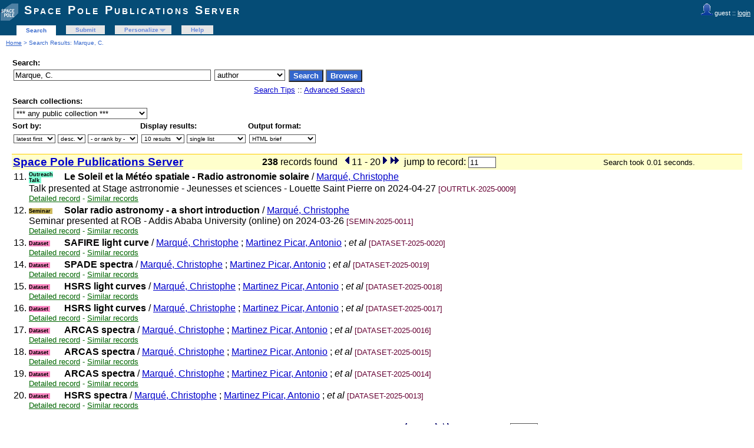

--- FILE ---
content_type: text/html; charset=UTF-8
request_url: https://publi2-as.oma.be/search?p=Marque%2C+C.&jrec=11&f=author
body_size: 4534
content:
<!DOCTYPE html PUBLIC "-//W3C//DTD XHTML 1.0 Transitional//EN"
"http://www.w3.org/TR/xhtml1/DTD/xhtml1-transitional.dtd">
<html xmlns="http://www.w3.org/1999/xhtml" xmlns:og="http://opengraphprotocol.org/schema/" lang="en" xml:lang="en">
<head>
 <meta http-equiv="Content-Type" content="text/html; charset=utf-8" />
 <meta http-equiv="Content-Language" content="en" />
 <title>Marque, C. - Search Results - Space Pole Publications Server</title>
 
 <link rev="made" href="mailto:sarah@oma.be" />
 <link rel="stylesheet" href="/img/invenio.css" type="text/css" />
 <!--[if lt IE 8]>
    <link rel="stylesheet" type="text/css" href="/img/invenio-ie7.css" />
 <![endif]-->
 <!--[if gt IE 8]>
    <style type="text/css">div.restrictedflag {filter:none;}</style>
 <![endif]-->
   <link rel="canonical" href="https://publi2-as.oma.be/search?p=Marque%2C+C.&amp;jrec=11&amp;f=author" />
  <link rel="alternate" hreflang="en" href="https://publi2-as.oma.be/search?p=Marque%2C+C.&amp;jrec=11&amp;f=author&amp;ln=en" />

 <link rel="alternate" type="application/rss+xml" title="Space Pole Publications Server RSS" href="/rss?jrec=11&amp;f=author&amp;ln=en&amp;p=Marque%2C+C." />
 <link rel="search" type="application/opensearchdescription+xml" href="https://publi2-as.oma.be/opensearchdescription" title="Space Pole Publications Server" />
 <link rel="unapi-server" type="application/xml" title="unAPI" href="https://publi2-as.oma.be/unapi" />
 
 <meta name="description" content="Space Pole Publications Server Search Results." />
 <meta name="keywords" content="Space Pole Publications Server, WebSearch, Space Pole Publications Server" />
 <script type="text/javascript" src="/js/jquery.min.js"></script>
 
 
</head>
<body class="Space32Pole32Publications32Server search">
<div class="pageheader">

<!-- replaced page header -->
<div class="headerlogo">
<table class="headerbox" cellspacing="0">
 <tr>
  <td align="right" valign="top" colspan="12">
  <div class="userinfoboxbody">
    <img src="https://publi2-as.oma.be/img/user-icon-1-20x20.gif" border="0" alt=""/> guest ::
                   <a class="userinfo" href="https://publi2-as.oma.be/youraccount/login?ln=en&amp;referer=https%3A//publi2-as.oma.be/search%3Fp%3DMarque%252C%2BC.%26jrec%3D11%26f%3Dauthor">login</a>
  </div>
  <div class="headerboxbodylogo">
   <a href="/?ln=en">Space Pole Publications Server</a>
  </div>
  </td>
 </tr>
 <tr class="menu">
       <td class="headermoduleboxbodyblank">
             &nbsp;
       </td>
       <td class="headermoduleboxbodyblank">
             &nbsp;
       </td>
       <td class="headermoduleboxbodyselected">
             <a class="headerselected" href="/?ln=en">Search</a>
       </td>
       <td class="headermoduleboxbodyblank">
             &nbsp;
       </td>
       <td class="headermoduleboxbody">
             <a class="header" href="/submit?ln=en">Submit</a>
       </td>
       <td class="headermoduleboxbodyblank">
             &nbsp;
       </td>
       <td class="headermoduleboxbody">
             <div class="hassubmenu">
        <a hreflang="en" class="header" href="https://publi2-as.oma.be/youraccount/display?ln=en">Personalize</a>
        <ul class="subsubmenu"><li><a href="https://publi2-as.oma.be/youralerts/list?ln=en">Your alerts</a></li><li><a href="https://publi2-as.oma.be/yourbaskets/display?ln=en">Your baskets</a></li><li><a href="https://publi2-as.oma.be/youralerts/display?ln=en">Your searches</a></li></ul></div>
       </td>
       <td class="headermoduleboxbodyblank">
             &nbsp;
       </td>
       <td class="headermoduleboxbody">
             <a class="header" href="/help/?ln=en">Help</a>
       </td>
       <td class="headermoduleboxbodyblank">&nbsp;</td>
       <td class="headermoduleboxbodyblanklast">
             &nbsp;
       </td>
 </tr>
</table>
</div>
<table class="navtrailbox">
 <tr>
  <td class="navtrailboxbody">
   <a href="/?ln=en" class="navtrail">Home</a> &gt; Search Results: Marque, C.
  </td>
 </tr>
</table>
<!-- end replaced page header -->

</div>
        <div class="pagebody"><div class="pagebodystripemiddle">
        <form name="search" action="/search" method="get">
        <input type="hidden" name="ln" value="en" />
            <table class="searchbox simplesearch">
             <thead>
              <tr>
               <th colspan="3" class="searchboxheader">
                Search:
               </th>
              </tr>
             </thead>
             <tbody>
              <tr valign="top">
                <td class="searchboxbody"><input type="text" name="p" size="40" value="Marque, C." class="simplesearchfield"/></td>
                <td class="searchboxbody"><select name="f"><option value="">any field</option><option value="abstract">abstract</option><option value="author" selected="selected">author</option><option value="authorcount">author count</option><option value="collection">collection</option><option value="datecreated">date created</option><option value="datemodified">date modified</option><option value="division">division</option><option value="doi">doi</option><option value="exactauthor">exact author</option><option value="exactfirstauthor">exact first author</option><option value="exacttitle">exact title</option><option value="filename">file name</option><option value="filetype">file type</option><option value="firstauthor">first author</option><option value="fulltext">fulltext</option><option value="funding">funding</option><option value="isbn">isbn</option><option value="journal">journal</option><option value="keyword">keyword</option><option value="miscellaneous">miscellaneous</option><option value="recid">record ID</option><option value="reportnumber">report number</option><option value="title">title</option><option value="year">year</option></select></td>
                <td class="searchboxbody">
                  <input class="formbutton" type="submit" name="action_search" value="Search" />
                  <input class="formbutton" type="submit" name="action_browse" value="Browse" />&nbsp;
                </td>
              </tr>
              <tr valign="bottom">
                <td colspan="3" align="right" class="searchboxbody">
                  <small>
                    <a href="/help/search-tips?ln=en">Search Tips</a> ::
                    <a href="/search?ln=en&amp;f1=author&amp;as=1&amp;p1=Marque%2C+C.&amp;jrec=11">Advanced Search</a>
                  </small>
                </td>
              </tr>
             </tbody>
            </table>
            
                <table class="searchbox">
                 <thead>
                  <tr>
                   <th colspan="3" class="searchboxheader">
                    Search collections:
                   </th>
                  </tr>
                 </thead>
                 <tbody>
                  <tr valign="bottom">
                   <td valign="top" class="searchboxbody">
                     <select name="c"><option value="Space Pole Publications Server">*** any public collection ***</option><option value="Astronomy &amp; Astrophysics">Astronomy &amp; Astrophysics</option><option value="Book Sections">Book Sections</option><option value="Books">Books</option><option value="Books &amp; Book Sections">Books &amp; Book Sections</option><option value="Conference Contributions &amp; Seminars">Conference Contributions &amp; Sem...</option><option value="Conference Talks">Conference Talks</option><option value="Contributed Talks">Contributed Talks</option><option value="Datasets">Datasets</option><option value="Invited Talks">Invited Talks</option><option value="Newsletters">Newsletters</option><option value="Non-refereed Articles">Non-refereed Articles</option><option value="Outreach">Outreach</option><option value="Outreach Talks">Outreach Talks</option><option value="Peer Reviewed Articles">Peer Reviewed Articles</option><option value="Periodical Publications">Periodical Publications</option><option value="Planetarium">Planetarium</option><option value="Posters">Posters</option><option value="Press Articles">Press Articles</option><option value="Press Releases">Press Releases</option><option value="Radio &amp; TV Programs">Radio &amp; TV Programs</option><option value="Reference Systems &amp; Planetology">Reference Systems &amp; Planetolog...</option><option value="Royal Belgian Institute for Space Aeronomy">Royal Belgian Institute for Sp...</option><option value="Royal Meteorological Institute of Belgium">Royal Meteorological Institute...</option><option value="Royal Observatory of Belgium">Royal Observatory of Belgium</option><option value="Science Articles">Science Articles</option><option value="Seismology &amp; Gravimetry">Seismology &amp; Gravimetry</option><option value="Seminars">Seminars</option><option value="Solar Physics &amp; Space Weather (SIDC)">Solar Physics &amp; Space Weather ...</option><option value="Solar-Terrestrial Centre of Excellence">Solar-Terrestrial Centre of Ex...</option><option value="Space Pole Publications Server">Space Pole Publications Server</option><option value="Space Weather Alerts &amp; Products">Space Weather Alerts &amp; Product...</option><option value="Sunspot Bulletins">Sunspot Bulletins</option><option value="Theses">Theses</option></select>
                   </td>
                  </tr>
                 </tbody>
                </table>
                 <table class="searchbox">
                 <thead>
                  <tr>
                   <th class="searchboxheader">
                    Sort by:
                   </th>
                   <th class="searchboxheader">
                    Display results:
                   </th>
                   <th class="searchboxheader">
                    Output format:
                   </th>
                  </tr>
                 </thead>
                 <tbody>
                  <tr valign="bottom">
                   <td class="searchboxbody">
                     <select name="sf" class="address"><option value="" selected="selected">latest first</option><option value="year">year</option><option value="author">author</option><option value="firstauthor">first author</option><option value="title">title</option></select> <select name="so" class="address"><option value="a">asc.</option><option value="d" selected="selected">desc.</option></select> <select name="rm" class="address"><option value="" selected="selected">- or rank by -</option><option value="wrd">word similarity</option></select>
                   </td>
                   <td class="searchboxbody">
                     <select name="rg" class="address"><option value="10" selected="selected">10 results</option><option value="25">25 results</option><option value="50">50 results</option><option value="100">100 results</option></select> <select name="sc" class="address"><option value="0" selected="selected">single list</option><option value="1">split by collection</option></select>
                   </td>
                   <td class="searchboxbody"><select name="of" class="address"><option value="hx">BibTeX</option><option value="xd">Dublin Core</option><option value="xe">EndNote</option><option value="xe8x">EndNote (8-X)</option><option value="hb" selected="selected">HTML brief</option><option value="hcs">HTML citesummary</option><option value="hd">HTML detailed</option><option value="hm">MARC</option><option value="xm">MARCXML</option><option value="xo">MODS</option><option value="xn">NLM</option><option value="hc">photo captions only</option><option value="hp">portfolio</option><option value="xw">RefWorks</option></select></td>
                  </tr>
                 </tbody>
                </table></form>
                  <a name="1"></a>
                  <form action="/search" method="get">
                  <table class="searchresultsbox"><tr><td class="searchresultsboxheader" align="left">
                  <strong><big><a href="?ln=en">Space Pole Publications Server</a></big></strong></td>
                  <td class="searchresultsboxheader" align="center">
                      <strong>238</strong> records found &nbsp;<a href="/search?ln=en&amp;p=Marque%2C+C.&amp;jrec=1&amp;f=author" class="img"><img src="/img/sp.gif" alt="previous" border="0" /></a>11 - 20<a href="/search?ln=en&amp;p=Marque%2C+C.&amp;jrec=21&amp;f=author" class="img"><img src="/img/sn.gif" alt="next" border="0" /></a><a href="/search?ln=en&amp;p=Marque%2C+C.&amp;jrec=229&amp;f=author" class="img"><img src="/img/se.gif" alt="end" border="0" /></a><input type="hidden" name="p" value="Marque, C." /><input type="hidden" name="cc" value="Space Pole Publications Server" /><input type="hidden" name="f" value="author" /><input type="hidden" name="sf" value="" /><input type="hidden" name="so" value="d" /><input type="hidden" name="of" value="hb" /><input type="hidden" name="rg" value="10" /><input type="hidden" name="as" value="0" /><input type="hidden" name="ln" value="en" /><input type="hidden" name="p1" value="" /><input type="hidden" name="p2" value="" /><input type="hidden" name="p3" value="" /><input type="hidden" name="f1" value="" /><input type="hidden" name="f2" value="" /><input type="hidden" name="f3" value="" /><input type="hidden" name="m1" value="" /><input type="hidden" name="m2" value="" /><input type="hidden" name="m3" value="" /><input type="hidden" name="op1" value="" /><input type="hidden" name="op2" value="" /><input type="hidden" name="sc" value="0" /><input type="hidden" name="d1y" value="0" /><input type="hidden" name="d1m" value="0" /><input type="hidden" name="d1d" value="0" /><input type="hidden" name="d2y" value="0" /><input type="hidden" name="d2m" value="0" /><input type="hidden" name="d2d" value="0" /><input type="hidden" name="dt" value="" />&nbsp; jump to record: <input type="text" name="jrec" size="4" value="11" /></td><td class="searchresultsboxheader" align="right"><small>Search took 0.01 seconds.</small>&nbsp;</td></tr></table></form>
              <form action="/yourbaskets/add" method="post">
              <table>
              
                <tr><td valign="top" align="right" style="white-space: nowrap;">
                    
                    <abbr class="unapi-id" title="7327"></abbr>

                11.
               </td><td valign="top"><div class="hdrcategOMA"><span class="outrtlk_categ">Outreach Talk&nbsp;</span></div><strong>Le Soleil et la Météo spatiale - Radio astronomie solaire</strong>
 / <a href="/search?f=author&amp;p=Marqu%C3%A9%2C%20Christophe&amp;ln=en">Marqué, Christophe</a>
<br />Talk presented at Stage astrronomie - Jeunesses et sciences - Louette Saint Pierre on 2024-04-27

<small class="quicknote"> [OUTRTLK-2025-0009]</small> 
<div class="moreinfo"><span class="moreinfo"><a href="/record/7327?ln=en" class="moreinfo">Detailed record</a></span><span class="moreinfo"> - <a href="/search?ln=en&amp;p=recid%3A7327&amp;rm=wrd" class="moreinfo">Similar records</a></span></div></td></tr>
                <tr><td valign="top" align="right" style="white-space: nowrap;">
                    
                    <abbr class="unapi-id" title="7326"></abbr>

                12.
               </td><td valign="top"><div class="hdrcategOMA"><span class="semin_categ">Seminar&nbsp;</span></div><strong>Solar radio astronomy - a short introduction</strong>
 / <a href="/search?f=author&amp;p=Marqu%C3%A9%2C%20Christophe&amp;ln=en">Marqué, Christophe</a>
<br />Seminar presented at ROB - Addis Ababa University (online) on 2024-03-26

<small class="quicknote"> [SEMIN-2025-0011]</small> 
<div class="moreinfo"><span class="moreinfo"><a href="/record/7326?ln=en" class="moreinfo">Detailed record</a></span><span class="moreinfo"> - <a href="/search?ln=en&amp;p=recid%3A7326&amp;rm=wrd" class="moreinfo">Similar records</a></span></div></td></tr>
                <tr><td valign="top" align="right" style="white-space: nowrap;">
                    
                    <abbr class="unapi-id" title="7321"></abbr>

                13.
               </td><td valign="top"><div class="hdrcategOMA"><span class="dataset_categ">Dataset&nbsp;</span></div><strong>SAFIRE light curve</strong>
 / <a href="/search?f=author&amp;p=Marqu%C3%A9%2C%20Christophe&amp;ln=en">Marqué, Christophe</a> ; <a href="/search?f=author&amp;p=Martinez%20Picar%2C%20Antonio&amp;ln=en">Martinez Picar, Antonio</a> ;<em> et al</em> 
<small class="quicknote"> [DATASET-2025-0020]</small> 
<div class="moreinfo"><span class="moreinfo"><a href="/record/7321?ln=en" class="moreinfo">Detailed record</a></span><span class="moreinfo"> - <a href="/search?ln=en&amp;p=recid%3A7321&amp;rm=wrd" class="moreinfo">Similar records</a></span></div></td></tr>
                <tr><td valign="top" align="right" style="white-space: nowrap;">
                    
                    <abbr class="unapi-id" title="7320"></abbr>

                14.
               </td><td valign="top"><div class="hdrcategOMA"><span class="dataset_categ">Dataset&nbsp;</span></div><strong>SPADE spectra</strong>
 / <a href="/search?f=author&amp;p=Marqu%C3%A9%2C%20Christophe&amp;ln=en">Marqué, Christophe</a> ; <a href="/search?f=author&amp;p=Martinez%20Picar%2C%20Antonio&amp;ln=en">Martinez Picar, Antonio</a> ;<em> et al</em> 
<small class="quicknote"> [DATASET-2025-0019]</small> 
<div class="moreinfo"><span class="moreinfo"><a href="/record/7320?ln=en" class="moreinfo">Detailed record</a></span><span class="moreinfo"> - <a href="/search?ln=en&amp;p=recid%3A7320&amp;rm=wrd" class="moreinfo">Similar records</a></span></div></td></tr>
                <tr><td valign="top" align="right" style="white-space: nowrap;">
                    
                    <abbr class="unapi-id" title="7319"></abbr>

                15.
               </td><td valign="top"><div class="hdrcategOMA"><span class="dataset_categ">Dataset&nbsp;</span></div><strong>HSRS light curves</strong>
 / <a href="/search?f=author&amp;p=Marqu%C3%A9%2C%20Christophe&amp;ln=en">Marqué, Christophe</a> ; <a href="/search?f=author&amp;p=Martinez%20Picar%2C%20Antonio&amp;ln=en">Martinez Picar, Antonio</a> ;<em> et al</em> 
<small class="quicknote"> [DATASET-2025-0018]</small> 
<div class="moreinfo"><span class="moreinfo"><a href="/record/7319?ln=en" class="moreinfo">Detailed record</a></span><span class="moreinfo"> - <a href="/search?ln=en&amp;p=recid%3A7319&amp;rm=wrd" class="moreinfo">Similar records</a></span></div></td></tr>
                <tr><td valign="top" align="right" style="white-space: nowrap;">
                    
                    <abbr class="unapi-id" title="7318"></abbr>

                16.
               </td><td valign="top"><div class="hdrcategOMA"><span class="dataset_categ">Dataset&nbsp;</span></div><strong>HSRS light curves</strong>
 / <a href="/search?f=author&amp;p=Marqu%C3%A9%2C%20Christophe&amp;ln=en">Marqué, Christophe</a> ; <a href="/search?f=author&amp;p=Martinez%20Picar%2C%20Antonio&amp;ln=en">Martinez Picar, Antonio</a> ;<em> et al</em> 
<small class="quicknote"> [DATASET-2025-0017]</small> 
<div class="moreinfo"><span class="moreinfo"><a href="/record/7318?ln=en" class="moreinfo">Detailed record</a></span><span class="moreinfo"> - <a href="/search?ln=en&amp;p=recid%3A7318&amp;rm=wrd" class="moreinfo">Similar records</a></span></div></td></tr>
                <tr><td valign="top" align="right" style="white-space: nowrap;">
                    
                    <abbr class="unapi-id" title="7317"></abbr>

                17.
               </td><td valign="top"><div class="hdrcategOMA"><span class="dataset_categ">Dataset&nbsp;</span></div><strong>ARCAS spectra</strong>
 / <a href="/search?f=author&amp;p=Marqu%C3%A9%2C%20Christophe&amp;ln=en">Marqué, Christophe</a> ; <a href="/search?f=author&amp;p=Martinez%20Picar%2C%20Antonio&amp;ln=en">Martinez Picar, Antonio</a> ;<em> et al</em> 
<small class="quicknote"> [DATASET-2025-0016]</small> 
<div class="moreinfo"><span class="moreinfo"><a href="/record/7317?ln=en" class="moreinfo">Detailed record</a></span><span class="moreinfo"> - <a href="/search?ln=en&amp;p=recid%3A7317&amp;rm=wrd" class="moreinfo">Similar records</a></span></div></td></tr>
                <tr><td valign="top" align="right" style="white-space: nowrap;">
                    
                    <abbr class="unapi-id" title="7316"></abbr>

                18.
               </td><td valign="top"><div class="hdrcategOMA"><span class="dataset_categ">Dataset&nbsp;</span></div><strong>ARCAS spectra</strong>
 / <a href="/search?f=author&amp;p=Marqu%C3%A9%2C%20Christophe&amp;ln=en">Marqué, Christophe</a> ; <a href="/search?f=author&amp;p=Martinez%20Picar%2C%20Antonio&amp;ln=en">Martinez Picar, Antonio</a> ;<em> et al</em> 
<small class="quicknote"> [DATASET-2025-0015]</small> 
<div class="moreinfo"><span class="moreinfo"><a href="/record/7316?ln=en" class="moreinfo">Detailed record</a></span><span class="moreinfo"> - <a href="/search?ln=en&amp;p=recid%3A7316&amp;rm=wrd" class="moreinfo">Similar records</a></span></div></td></tr>
                <tr><td valign="top" align="right" style="white-space: nowrap;">
                    
                    <abbr class="unapi-id" title="7315"></abbr>

                19.
               </td><td valign="top"><div class="hdrcategOMA"><span class="dataset_categ">Dataset&nbsp;</span></div><strong>ARCAS spectra</strong>
 / <a href="/search?f=author&amp;p=Marqu%C3%A9%2C%20Christophe&amp;ln=en">Marqué, Christophe</a> ; <a href="/search?f=author&amp;p=Martinez%20Picar%2C%20Antonio&amp;ln=en">Martinez Picar, Antonio</a> ;<em> et al</em> 
<small class="quicknote"> [DATASET-2025-0014]</small> 
<div class="moreinfo"><span class="moreinfo"><a href="/record/7315?ln=en" class="moreinfo">Detailed record</a></span><span class="moreinfo"> - <a href="/search?ln=en&amp;p=recid%3A7315&amp;rm=wrd" class="moreinfo">Similar records</a></span></div></td></tr>
                <tr><td valign="top" align="right" style="white-space: nowrap;">
                    
                    <abbr class="unapi-id" title="7314"></abbr>

                20.
               </td><td valign="top"><div class="hdrcategOMA"><span class="dataset_categ">Dataset&nbsp;</span></div><strong>HSRS spectra</strong>
 / <a href="/search?f=author&amp;p=Marqu%C3%A9%2C%20Christophe&amp;ln=en">Marqué, Christophe</a> ; <a href="/search?f=author&amp;p=Martinez%20Picar%2C%20Antonio&amp;ln=en">Martinez Picar, Antonio</a> ;<em> et al</em> 
<small class="quicknote"> [DATASET-2025-0013]</small> 
<div class="moreinfo"><span class="moreinfo"><a href="/record/7314?ln=en" class="moreinfo">Detailed record</a></span><span class="moreinfo"> - <a href="/search?ln=en&amp;p=recid%3A7314&amp;rm=wrd" class="moreinfo">Similar records</a></span></div></td></tr></table>
               <br />
               <input type="hidden" name="colid" value="0" />
               
               </form>
                  <div style="clear:both"></div>
                  <form action="/search" method="get"><div align="center">
                  <small>Space Pole Publications Server : <strong>238</strong> records found &nbsp; <a href="/search?ln=en&amp;p=Marque%2C+C.&amp;jrec=1&amp;f=author" class="img"><img src="/img/sp.gif" alt="previous" border="0" /></a>11 - 20<a href="/search?ln=en&amp;p=Marque%2C+C.&amp;jrec=21&amp;f=author" class="img"><img src="/img/sn.gif" alt="next" border="0" /></a><a href="/search?ln=en&amp;p=Marque%2C+C.&amp;jrec=229&amp;f=author" class="img"><img src="/img/se.gif" alt="end" border="0" /></a><input type="hidden" name="p" value="Marque, C." /><input type="hidden" name="cc" value="Space Pole Publications Server" /><input type="hidden" name="f" value="author" /><input type="hidden" name="sf" value="" /><input type="hidden" name="so" value="d" /><input type="hidden" name="of" value="hb" /><input type="hidden" name="rg" value="10" /><input type="hidden" name="as" value="0" /><input type="hidden" name="ln" value="en" /><input type="hidden" name="p1" value="" /><input type="hidden" name="p2" value="" /><input type="hidden" name="p3" value="" /><input type="hidden" name="f1" value="" /><input type="hidden" name="f2" value="" /><input type="hidden" name="f3" value="" /><input type="hidden" name="m1" value="" /><input type="hidden" name="m2" value="" /><input type="hidden" name="m3" value="" /><input type="hidden" name="op1" value="" /><input type="hidden" name="op2" value="" /><input type="hidden" name="sc" value="0" /><input type="hidden" name="d1y" value="0" /><input type="hidden" name="d1m" value="0" /><input type="hidden" name="d1d" value="0" /><input type="hidden" name="d2y" value="0" /><input type="hidden" name="d2m" value="0" /><input type="hidden" name="d2d" value="0" /><input type="hidden" name="dt" value="" />&nbsp; jump to record: <input type="text" name="jrec" size="4" value="11" /></small></div></form><a name="googlebox"></a>
                 <table class="googlebox"><tr><th colspan="2" class="googleboxheader">See also: similar author names</th></tr>            <tr>
              <td class="googleboxbody">9</td>
              <td class="googleboxbody"><a href="/search?ln=en&amp;p=Marque%2C+C&amp;f=author" class="google">Marque, C</a></td>
            </tr>            <tr>
              <td class="googleboxbody">88</td>
              <td class="googleboxbody"><a href="/search?ln=en&amp;p=Marque%2C+C.+&amp;f=author" class="google">Marque, C. </a></td>
            </tr>            <tr>
              <td class="googleboxbody">144</td>
              <td class="googleboxbody"><a href="/search?ln=en&amp;p=Marque%2C+Christophe&amp;f=author" class="google">Marque, Christophe</a></td>
            </tr>            <tr>
              <td class="googleboxbody">144</td>
              <td class="googleboxbody"><a href="/search?ln=en&amp;p=Marque%2C+Christophe+&amp;f=author" class="google">Marque, Christophe </a></td>
            </tr>            <tr>
              <td class="googleboxbody">9</td>
              <td class="googleboxbody"><a href="/search?ln=en&amp;p=Marqu%C3%A9%2C+C&amp;f=author" class="google">Marqué, C</a></td>
            </tr>            <tr>
              <td class="googleboxbody">9</td>
              <td class="googleboxbody"><a href="/search?ln=en&amp;p=Marqu%C3%A9%2C+C+&amp;f=author" class="google">Marqué, C </a></td>
            </tr>            <tr>
              <td class="googleboxbody">88</td>
              <td class="googleboxbody"><a href="/search?ln=en&amp;p=Marqu%C3%A9%2C+C.&amp;f=author" class="google">Marqué, C.</a></td>
            </tr>            <tr>
              <td class="googleboxbody">88</td>
              <td class="googleboxbody"><a href="/search?ln=en&amp;p=Marqu%C3%A9%2C+C.+&amp;f=author" class="google">Marqué, C. </a></td>
            </tr>            <tr>
              <td class="googleboxbody">1</td>
              <td class="googleboxbody"><a href="/search?ln=en&amp;p=Marqu%C3%A9%2C+C.%3B+&amp;f=author" class="google">Marqué, C.; </a></td>
            </tr>            <tr>
              <td class="googleboxbody">144</td>
              <td class="googleboxbody"><a href="/search?ln=en&amp;p=Marqu%C3%A9%2C+Christophe&amp;f=author" class="google">Marqué, Christophe</a></td>
            </tr>            <tr>
              <td class="googleboxbody">144</td>
              <td class="googleboxbody"><a href="/search?ln=en&amp;p=Marqu%C3%A9%2C+Christophe+&amp;f=author" class="google">Marqué, Christophe </a></td>
            </tr>            <tr>
              <td class="googleboxbody">144</td>
              <td class="googleboxbody"><a href="/search?ln=en&amp;p=Marqu%C3%A9%2C+Christophe++&amp;f=author" class="google">Marqué, Christophe  </a></td>
            </tr></table><a name="googlebox"></a>
                 <table class="googlebox"><tr><th class="googleboxheader">Interested in being notified about new results for this query?</th></tr>
                 <tr><td class="googleboxbody">Subscribe to the <a href="/rss?jrec=11&amp;f=author&amp;ln=en&amp;p=Marque%2C+C."><img src="/img/feed-icon-12x12.gif" border="0" alt="" /></a>  <a class="google" href="/rss?jrec=11&amp;f=author&amp;ln=en&amp;p=Marque%2C+C.">RSS feed</a>.</td></tr>
                 </table>
                 </div></div>
<div class="pagefooter">

<!-- replaced page footer -->
 <div class="pagefooterstripeleft">
  Space Pole Publications Server&nbsp;::&nbsp;<a class="footer" href="/?ln=en">Search</a>&nbsp;::&nbsp;<a class="footer" href="/submit?ln=en">Submit</a>&nbsp;::&nbsp;<a class="footer" href="https://publi2-as.oma.be/youraccount/display?ln=en">Personalize</a>&nbsp;::&nbsp;<a class="footer" href="/help/?ln=en">Help</a>
  <br />
  Powered by <a class="footer" href="http://invenio-software.org/">Invenio</a> v1.2.1
  <br />
  Maintained by <a class="footer" href="mailto:sarah@oma.be">sarah@oma.be</a>
  <br />
  
 </div>
 <div class="pagefooterstriperight">
  
 </div>
<!-- replaced page footer -->
</div>
</body>
</html>
        